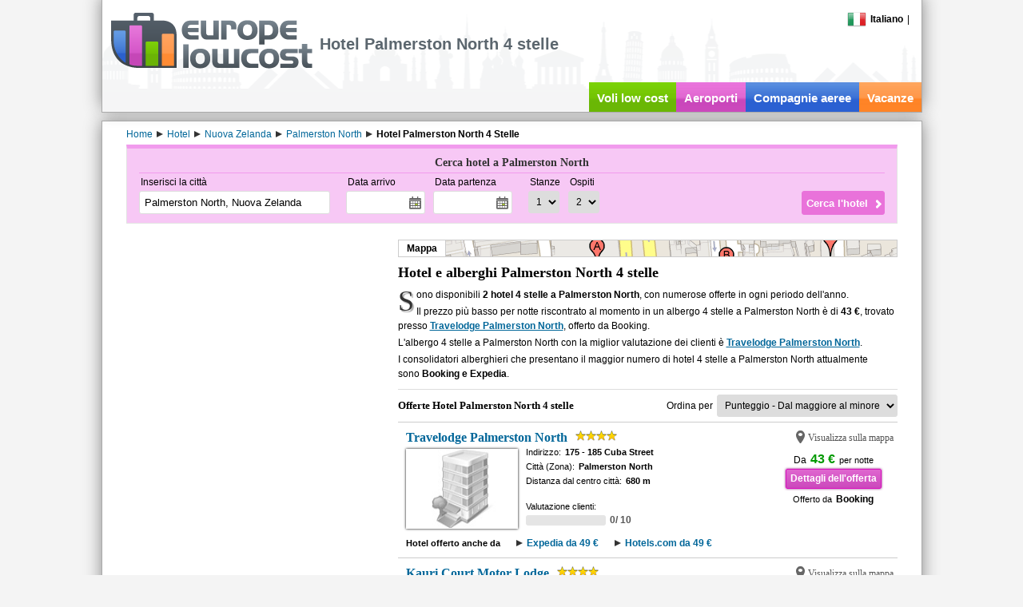

--- FILE ---
content_type: text/html; charset=utf-8
request_url: https://www.europelowcost.com/hotel/nuova-zelanda/palmerston-north/4-stelle.aspx
body_size: 18983
content:
<!DOCTYPE html PUBLIC "-//W3C//DTD XHTML 1.0 Transitional//EN" "http://www.w3.org/TR/xhtml1/DTD/xhtml1-transitional.dtd"><html xmlns="http://www.w3.org/1999/xhtml" xml:lang="it-IT" lang="it-IT" xmlns:og="http://ogp.me/ns#" xmlns:fb="http://www.facebook.com/2008/fbml"><head><title>Hotel Palmerston North 4 stelle - Europelowcost</title><meta http-equiv="content-type" content="text/html; charset=utf-8" /><meta http-equiv="content-language" content="it" /><meta name="description" content="Offerte hotel Palmerston North 4 stelle economici con foto, descrizioni e opinioni dei clienti su Europelowcost. Comparazione prezzi in tempo reale, confronta e risparmia !" /><meta name="viewport" content="width=device-width" /><link href="/styles/default-min.css" rel="stylesheet" type="text/css"/><link href="/styles/jquery-ui-min.css" rel="stylesheet" type="text/css"/><link type="image/x-icon" rel="shortcut icon" href="https://www.europelowcost.com/favicon.ico"/><!--[if IE 7]><link href="/styles/ie7.css" rel="stylesheet" type="text/css"/><![endif]--><script type="text/javascript" src="/scripts/jquery-min.js"></script><script type="text/javascript" src="/scripts/elc-min.js"></script><script type="text/javascript" src="/scripts/lang/elc_itIT.js"></script><meta property="og:title" content=""/><meta property="og:type" content="website"/><meta property="og:url" content="https://www.europelowcost.com/hotel/nuova-zelanda/palmerston-north/4-stelle.aspx"/><meta property="og:image" content="https://www.europelowcost.com/images/layout/social-og.jpg"/><meta property="og:site_name" content="Europe Low Cost"/><meta property="fb:app_id" content="147693708706630"/><meta property="og:description" content="Offerte hotel Palmerston North 4 stelle economici con foto, descrizioni e opinioni dei clienti su Europelowcost. Comparazione prezzi in tempo reale, confronta e risparmia!"/><script async src="https://www.googletagmanager.com/gtag/js?id=G-MZNM4DN5FQ"></script><script>window.dataLayer= window.dataLayer||[];function gtag(){ dataLayer.push(arguments);}gtag('js', new Date());gtag('config', 'G-MZNM4DN5FQ');</script></head><!--[if IE]><body class="ie it purple"><![endif]--><!--[if!IE]>--><body class="it purple"><!--<![endif]--><div id="page"><div id="header"><div class="w-page pos-rel"><div class="menu"><div id="change-language" class="f-left pos-rel"><div class="point"><span class="flag-icon flag-it"></span><span class="bold ml-5">Italiano</span></div><script type="text/javascript">$(function (){elc.effects.bindClickToggle($('.point', '#change-language'), $('#change-language-selector'));});</script><div id="change-language-selector" style="display: none;"><div class="country"><a href="https://www.europelowcost.co.uk/hotels/new-zealand/palmerston-north/4-stars.aspx" title="Hotels low cost"><span class="flag-icon flag-gb"></span><span class="ml-5">English</span></a></div><div class="country"><a href="https://www.europelowcost.es/hoteles/nueva-zelanda/palmerston-north/4-estrellas.aspx" title="Hoteles baratos"><span class="flag-icon flag-es"></span><span class="ml-5">Español</span></a></div><div class="country"><a href="https://www.europelowcost.fr/hotels/nouvelle-zelande/palmerston-north/4-etoiles.aspx" title="Hôtels pas chers"><span class="flag-icon flag-fr"></span><span class="ml-5">Français</span></a></div><div class="country"><a href="https://www.europelowcost.de/hotels/neuseeland/palmerston-north/4-sterne.aspx" title="Hotels"><span class="flag-icon flag-de"></span><span class="ml-5">Deutsch</span></a></div></div></div><span class="mlat-5">|</span><div class="clear"></div></div><div id="logo"><a href="https://www.europelowcost.com/" title="Europelowcost.com"><img src="https://www.europelowcost.com/images/layout/logo-elc-grey.png" alt="Europelowcost: voli, hotel, autonoleggio, vacanze, low cost"/></a></div><h1 id="h-channel">Hotel Palmerston North 4 stelle</h1><div id="social-ph">Social</div><ul id="services" data-visibility="desk"><li class="t-center f-left green"><a href="https://www.europelowcost.com/" title="Voli low cost">Voli low cost</a></li><li class="purple f-left t-center"><a href="https://www.europelowcost.com/aeroporti/" title="Aeroporti">Aeroporti</a></li><li class="blue f-left t-center"><a href="https://www.europelowcost.com/compagnie-aeree/" title="Compagnie aeree">Compagnie aeree</a></li><li class="orange f-left t-center"><a href="https://www.europelowcost.com/vacanze/" title="Vacanze">Vacanze</a></li></ul><div class="clear"></div></div></div><div id="section"><div class="w-page"><div id="breadcrumb" itemprop="breadcrumb" class="line23 mt-5"><span itemtype="http://data-vocabulary.org/Breadcrumb" itemscope="itemscope"><a class="mr-5" itemprop="url" href='https://www.europelowcost.com/' title="Home"><span itemprop="title">Home</span></a></span><span class="arrow-left"></span><span itemtype="http://data-vocabulary.org/Breadcrumb" itemscope="itemscope"><a class="mr-5" itemprop="url" href='https://www.europelowcost.com/hotel/' title="Hotel"><span itemprop="title">Hotel</span></a></span><span class="arrow-left"></span><span itemtype="http://data-vocabulary.org/Breadcrumb" itemscope="itemscope"><a class="mr-5" itemprop="url" href='https://www.europelowcost.com/hotel/nuova-zelanda/' title="Nuova Zelanda"><span itemprop="title">Nuova Zelanda</span></a></span><span class="arrow-left"></span><span itemtype="http://data-vocabulary.org/Breadcrumb" itemscope="itemscope"><a class="mr-5" itemprop="url" href='https://www.europelowcost.com/hotel/nuova-zelanda/palmerston-north/' title="Palmerston North"><span itemprop="title">Palmerston North</span></a></span><span class="arrow-left"></span><span itemtype="http://data-vocabulary.org/Breadcrumb" itemscope="itemscope"><span itemprop="title" class="bold">Hotel Palmerston North 4 Stelle</span></span></div><div id="content" class="pos-rel"><div id="lateral-engine" class="mb-20"><script type="text/javascript">$(function (){elc.controls.bindHotelsFormControls();});</script><div class="form bx-links"><div class="title">Cerca hotel a Palmerston North</div><form id="ELCHotelsForm" name="ELCHotelsForm" class="bx-content" method="get" action="https://www.europelowcost.com/hotel/offerte-hotel.aspx"><div class="pos-rel f-left mr-20"><div class="field-title">Inserisci la città</div><input type="text" tabindex="1" class="airports" autocomplete="off" name="destination" placeholder="esempio: Roma" value="Palmerston North, Nuova Zelanda" data-role="autocomplete"/><input type="hidden" name="city" value="5881"/></div><div class="f-left mr-20"><div class="f-left mr-10"><div class="field-title">Data arrivo</div><input type="text" class="datepicker" autocomplete="off" tabindex="2" name="chin_date" readonly="readonly"/></div><div class="f-left"><div class="field-title">Data partenza</div><input type="text" class="datepicker" autocomplete="off" tabindex="3" name="chout_date" readonly="readonly"/></div><div class="clear"></div></div><div class="f-left"><div class="f-left mr-10"><div class="field-title">Stanze</div><select name="rooms" tabindex="4"><option value="1" selected="selected">1</option><option value="2">2</option><option value="3">3</option></select></div><div class="f-left"><div class="field-title">Ospiti</div><select name="adults" tabindex="5"><option value="1">1</option><option value="2" selected="selected">2</option><option value="3">3</option><option value="4">4</option><option value="5">5</option><option value="6">6</option><option value="7">7</option><option value="8">8</option><option value="9">9</option></select></div><div class="clear"></div></div><div class="sub-wrapper"><input type="submit" value="Cerca l'hotel" tabindex="6"/></div><div class="clear"></div></form></div></div><div class="f-left lat-layout"></div><div class="f-right cen-layout"><div class="mb-10 map-ph" data-group="single"><div id="map-el" class="bold line20 in-block point">Mappa</div></div><div data-group="box"><h2 class="fs-upper5 bold heading" data-group="title">Hotel e alberghi Palmerston North 4 stelle</h2><div class="tagline" data-group="content"><div class="ref-line">Sono disponibili&nbsp;<b>2 hotel 4 stelle a Palmerston North</b>, con numerose offerte in ogni periodo dell'anno.</div><div class="ref-line">Il prezzo più basso per notte riscontrato al momento in un albergo 4 stelle a Palmerston North è di&nbsp;<b>43 €</b>, trovato presso&nbsp;<b><a rel="nofollow" target="_blank" href="https://www.europelowcost.com/u/h-203913" title="Travelodge Palmerston North" class="uline">Travelodge Palmerston North</a></b>, offerto da Booking.</div><div class="ref-line">L'albergo 4 stelle a Palmerston North con la miglior valutazione dei clienti è&nbsp;<b><a rel="nofollow" target="_blank" href="https://www.europelowcost.com/u/h-203911" title="Travelodge Palmerston North" class="uline">Travelodge Palmerston North</a></b>.</div><div class="ref-line">I consolidatori alberghieri che presentano il maggior numero di hotel 4 stelle a Palmerston North attualmente sono&nbsp;<b>Booking e Expedia</b>.</div></div></div><div class="bx-dist" id="en_map" style="display:none"><div id="map-lt" class="t-right bold fs-upper1 clr333 point">Riduci la mappa</div><div class="mt-5 map-wrapper"><div id="maps"></div></div><script type="text/javascript">      $.extend(true, elc.maps,{_bounds:{_sw_bound:{lat: -40.3678490000,lng: 175.6060900000}, _ne_bound:{lat: -40.3560700000,lng: 175.6200340000}},_map_placeholder: 'maps',_marker_data:[{"n":"Travelodge Palmerston North", "a":"175 - 185 Cuba Street", "i":"http://images.travelnow.com/hotels/1000000/1000000/994300/994295/994295_16_b.jpg", "p":"43 €", "s":"4", "lat":"-40.35607", "lng":"175.60609", "l":"https://www.europelowcost.com/u/h-203913"},{"n":"Kauri Court Motor Lodge", "a":"248 Fitzherbert Avenue", "i":"http://www.venere.com/img/hotel/9/1/4/4/314419/314419.jpg", "p":"60 €", "s":"4", "lat":"-40.367849000000000", "lng":"175.620034000000000", "l":"https://www.europelowcost.com/u/h-212530"}],_icon: 'https://www.europelowcost.com/images/layout/pin-blue.png'});</script></div><div class="line30 mb-5 t-sep5"><h3 class="heading fs-upper1 f-left">Offerte Hotel Palmerston North 4 stelle</h3><div class="f-right"><span class="mr-5">Ordina per</span><select name="order" onchange="window.location= this.options[this.selectedIndex].value;"><option  value="https://www.europelowcost.com/hotel/nuova-zelanda/palmerston-north/4-stelle.aspx?order=rating-asc">Punteggio - Dal minore al maggiore</option><option selected='selected' value="https://www.europelowcost.com/hotel/nuova-zelanda/palmerston-north/4-stelle.aspx?order=rating-desc">Punteggio - Dal maggiore al minore</option><option  value="https://www.europelowcost.com/hotel/nuova-zelanda/palmerston-north/4-stelle.aspx?order=stars-asc">Stelle - Dal minore al maggiore</option><option  value="https://www.europelowcost.com/hotel/nuova-zelanda/palmerston-north/4-stelle.aspx?order=stars-desc">Stelle - Dal maggiore al minore</option><option  value="https://www.europelowcost.com/hotel/nuova-zelanda/palmerston-north/4-stelle.aspx?order=price-asc">Prezzo - Dal minore al maggiore</option><option  value="https://www.europelowcost.com/hotel/nuova-zelanda/palmerston-north/4-stelle.aspx?order=price-desc">Prezzo - Dal maggiore al minore</option><option  value="https://www.europelowcost.com/hotel/nuova-zelanda/palmerston-north/4-stelle.aspx?order=distance-asc">Distanza - Dal minore al maggiore</option><option  value="https://www.europelowcost.com/hotel/nuova-zelanda/palmerston-north/4-stelle.aspx?order=distance-desc">Distanza - Dal maggiore al minore</option></select></div><div class="clear"></div></div><div id="results"><div class="element hdata first"><div class="ml-5 mt-5 mb-5"><div class="bold fs-upper3 heading line18"><a title="Travelodge Palmerston North" href="https://www.europelowcost.com/hotel/nuova-zelanda/palmerston-north/travelodge-palmerston-north.aspx">Travelodge Palmerston North</a><span class="stars ml-10 v-top"><span class="star4"></span></span><span class="clr555 in-block point zm f-right fs-lower2" onclick='elc.maps.hotels.enlargeAndCenterOnMap(-40.35607, 175.60609, 0);return false;' data-id="{Id}">Visualizza sulla mappa</span><div class="clear"></div></div><img src="http://images.travelnow.com/hotels/1000000/1000000/994300/994295/994295_16_b.jpg" class="f-left image mr-10 v-image" onerror="elc.controls.defaultHotelImage(this);" alt=""/><div class="f-right vpartners mt-10 t-center "><span class="mr-5 in-block"><span class="mr-5">Da</span><span id="main_content_UC_hotels_results_list_repeater_hotels_list_lbl_price_0" class="fs-upper3 clr090 bold">43 €</span></span><span class="fs-lower1 in-block">per notte</span><div class="mt-5"><a id="main_content_UC_hotels_results_list_repeater_hotels_list_hl_price_0" class="button purple lg" rel="nofollow" href="https://www.europelowcost.com/u/h-203913" target="_blank">Dettagli dell'offerta</a></div><div class="mt-5 line16"><span class="fs-lower1 mr-5">Offerto da</span><span id="main_content_UC_hotels_results_list_repeater_hotels_list_lbl_partner_name_0" class="bold">Booking</span></div></div><div class="f-left v-info fs-lower1 line18"><div><span>Indirizzo:</span><span class="bold ml-5">175 - 185 Cuba Street</span></div><div><span>Città (Zona):</span><span class="bold ml-5">Palmerston North<span class="clr333 ml-5"></span></span></div><div><span>Distanza dal centro città:</span><span class="bold ml-5">680 m</span></div><div class="mt-15 hrating"><div class="line16">Valutazione clienti:</div><div class="bold fs-upper1"><span class="ratingbar in-block v-middle"><span class="meter in-block" style="width:0%"></span></span><span class="ml-5 bold clr555 v-middle">0/ 10</span></div></div></div><div class="clear"></div><div class="mt-10 line16"><span class="fs-lower1 bold">Hotel offerto anche da</span><span class="ml-20 in-block other-sites"><span class="arrow-left"></span><a title="" rel="nofollow" class="bold" href="https://www.europelowcost.com/u/h-203911" target="_blank">Expedia da 49 €</a></span><span class="ml-20 in-block other-sites"><span class="arrow-left"></span><a title="" rel="nofollow" class="bold" href="https://www.europelowcost.com/u/h-203912" target="_blank">Hotels.com da 49 €</a></span></div></div></div><div class="element hdata"><div class="ml-5 mt-5 mb-5"><div class="bold fs-upper3 heading line18"><a title="Kauri Court Motor Lodge" href="https://www.europelowcost.com/hotel/nuova-zelanda/palmerston-north/kauri-court-motor-lodge.aspx">Kauri Court Motor Lodge</a><span class="stars ml-10 v-top"><span class="star4"></span></span><span class="clr555 in-block point zm f-right fs-lower2" onclick='elc.maps.hotels.enlargeAndCenterOnMap(-40.367849000000000, 175.620034000000000, 1);return false;' data-id="{Id}">Visualizza sulla mappa</span><div class="clear"></div></div><img src="http://www.venere.com/img/hotel/9/1/4/4/314419/314419.jpg" class="f-left image mr-10 v-image" onerror="elc.controls.defaultHotelImage(this);" alt=""/><div class="f-right vpartners mt-10 t-center "><span class="mr-5 in-block"><span class="mr-5">Da</span><span id="main_content_UC_hotels_results_list_repeater_hotels_list_lbl_price_1" class="fs-upper3 clr090 bold">60 €</span></span><span class="fs-lower1 in-block">per notte</span><div class="mt-5"><a id="main_content_UC_hotels_results_list_repeater_hotels_list_hl_price_1" class="button purple lg" rel="nofollow" href="https://www.europelowcost.com/u/h-212530" target="_blank">Dettagli dell'offerta</a></div><div class="mt-5 line16"><span class="fs-lower1 mr-5">Offerto da</span><span id="main_content_UC_hotels_results_list_repeater_hotels_list_lbl_partner_name_1" class="bold">Venere</span></div></div><div class="f-left v-info fs-lower1 line18"><div><span>Indirizzo:</span><span class="bold ml-5">248 Fitzherbert Avenue</span></div><div><span>Città (Zona):</span><span class="bold ml-5">Palmerston North<span class="clr333 ml-5"></span></span></div><div><span>Distanza dal centro città:</span><span class="bold ml-5">1.98 km</span></div><div class="mt-15 hrating"><div class="line16">Valutazione clienti:</div><div class="bold fs-upper1"><span class="ratingbar in-block v-middle"><span class="meter in-block" style="width:0%"></span></span><span class="ml-5 bold clr555 v-middle">0/ 10</span></div></div></div><div class="clear"></div></div></div></div><div class="light mt-5"><div id="paginator" class="wp-pagenavi"><span class='current'>1</span></div></div></div><div class="clear"></div><div class="clear"></div></div></div></div><div id="footer" class="t-center"><div class="w-page mt-5 printable"><div class="grid-b"><div class="col-a t-center"><div class="t-left in-block"><b data-visibility="desk">Informazioni</b><ul><li><a rel="nofollow" href="https://www.europelowcost.com/info/chi-siamo.aspx" title="Chi siamo">Chi siamo</a></li><li data-visibility="desk"><a rel="nofollow" href="https://www.europelowcost.com/info/sala-stampa.aspx" title="Sala stampa">Sala stampa</a></li><li><a rel="nofollow" href="https://www.europelowcost.com/info/termini-e-condizioni.aspx" title="Termini e condizioni">Termini e condizioni</a></li><li><a rel="nofollow" href="https://www.europelowcost.com/info/privacy.aspx" title="Privacy">Privacy</a></li></ul></div></div><div class="col-b t-center" data-visibility="desk"><div class="t-left in-block"><b>Risorse utili</b><ul><li><a href="https://www.europelowcost.com/info/mappa-del-sito.aspx" title="Mappa del sito">Mappa del sito</a></li><li><a href="https://www.europelowcost.com/info/guida-hotel.aspx" title="Guida hotel">Guida hotel</a></li><li><a title="Guida voli low cost" href="https://www.europelowcost.com/info/guida-voli-low-cost.aspx">Guida voli low cost</a></li><li><a href="https://www.europelowcost.com/hotel/" title="Hotel">Hotel</a></li><li><a href="https://www.europelowcost.com/autonoleggio.aspx" title="Autonoleggio">Autonoleggio</a></li></ul></div></div><div class="col-c t-center" data-visibility="desk"><div class="t-left in-block"><b>Social</b><ul><li><a href="https://www.facebook.com/pages/europelowcost/100602366337?ref=mf" target="_blank" title="Facebook">Facebook</a></li><li><a href="https://twitter.com/europelowcost" target="_blank" title="Twitter">Twitter</a></li><li><a href="https://plus.google.com/100159349315166951097" rel="publisher" target="_blank" title="Google+">Google+</a></li><li><a href="https://www.youtube.com/user/europelowcost" target="_blank" title="YouTube">YouTube</a></li></ul></div></div><div class="clear"></div></div><div class="mt-15 printable"><span class="printable copy">Copyright&nbsp;&copy; Ardisia Srl 2026</span><span data-visibility="desk"> - P.IVA: IT02999840214. Tutti i diritti sono riservati.</span></div></div></div></div><script type="text/javascript">$(function (){elc.controls.bindHotelCityPageEvents();});$.extend(elc.localizations,{offer_details: "Dettagli dell'offerta",from_price: "da",per_night: "per notte"});</script></body></html><!--Compacted in 00:00:00.0037882-->